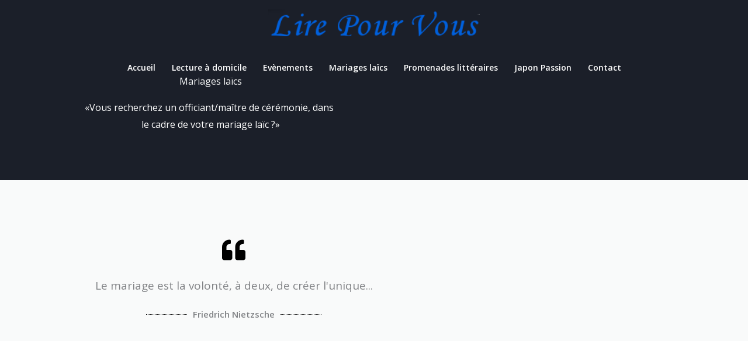

--- FILE ---
content_type: text/css
request_url: http://www.lire-pour-vous.fr/wp-content/uploads/elementor/css/post-494.css?ver=1768946515
body_size: 1150
content:
.elementor-494 .elementor-element.elementor-element-c6943fb:not(.elementor-motion-effects-element-type-background), .elementor-494 .elementor-element.elementor-element-c6943fb > .elementor-motion-effects-container > .elementor-motion-effects-layer{background-color:var( --e-global-color-astglobalcolor2 );}.elementor-494 .elementor-element.elementor-element-c6943fb > .elementor-container{max-width:640px;}.elementor-494 .elementor-element.elementor-element-c6943fb{transition:background 0.3s, border 0.3s, border-radius 0.3s, box-shadow 0.3s;padding:128px 40px 64px 40px;}.elementor-494 .elementor-element.elementor-element-c6943fb > .elementor-background-overlay{transition:background 0.3s, border-radius 0.3s, opacity 0.3s;}.elementor-494 .elementor-element.elementor-element-5837c6c{text-align:center;}.elementor-494 .elementor-element.elementor-element-5837c6c .elementor-heading-title{color:var( --e-global-color-astglobalcolor4 );}.elementor-494 .elementor-element.elementor-element-75ee072{text-align:center;color:var( --e-global-color-astglobalcolor5 );}.elementor-494 .elementor-element.elementor-element-uee7hnx > .elementor-container{max-width:800px;}.elementor-494 .elementor-element.elementor-element-uee7hnx{padding:100px 0px 100px 0px;}.elementor-494 .elementor-element.elementor-element-b7ca855 > .elementor-widget-wrap > .elementor-widget:not(.elementor-widget__width-auto):not(.elementor-widget__width-initial):not(:last-child):not(.elementor-absolute){margin-block-end:0px;}.elementor-494 .elementor-element.elementor-element-7b08c08 > .elementor-widget-container{margin:0px 0px 20px 0px;}.elementor-494 .elementor-element.elementor-element-7b08c08 .elementor-icon-wrapper{text-align:center;}.elementor-494 .elementor-element.elementor-element-7b08c08.elementor-view-stacked .elementor-icon{background-color:#000000;}.elementor-494 .elementor-element.elementor-element-7b08c08.elementor-view-framed .elementor-icon, .elementor-494 .elementor-element.elementor-element-7b08c08.elementor-view-default .elementor-icon{color:#000000;border-color:#000000;}.elementor-494 .elementor-element.elementor-element-7b08c08.elementor-view-framed .elementor-icon, .elementor-494 .elementor-element.elementor-element-7b08c08.elementor-view-default .elementor-icon svg{fill:#000000;}.elementor-494 .elementor-element.elementor-element-7b08c08 .elementor-icon{font-size:40px;}.elementor-494 .elementor-element.elementor-element-7b08c08 .elementor-icon svg{height:40px;}.elementor-494 .elementor-element.elementor-element-04f6cb9 > .elementor-widget-container{margin:0px 0px 0px 0px;padding:0px 0px 0px 0px;}.elementor-494 .elementor-element.elementor-element-04f6cb9{text-align:center;}.elementor-494 .elementor-element.elementor-element-a7e45bb{--divider-border-style:dotted;--divider-color:#000;--divider-border-width:1px;}.elementor-494 .elementor-element.elementor-element-a7e45bb > .elementor-widget-container{margin:30px 0px 0px 0px;}.elementor-494 .elementor-element.elementor-element-a7e45bb .elementor-divider-separator{width:300px;margin:0 auto;margin-center:0;}.elementor-494 .elementor-element.elementor-element-a7e45bb .elementor-divider{text-align:center;padding-block-start:0px;padding-block-end:0px;}.elementor-494 .elementor-element.elementor-element-a7e45bb .elementor-divider__text{font-weight:bold;}.elementor-494 .elementor-element.elementor-element-d60be6f{padding:144px 40px 144px 40px;}.elementor-494 .elementor-element.elementor-element-46c3439{margin-top:0px;margin-bottom:128px;}.elementor-494 .elementor-element.elementor-element-08bf2a2 > .elementor-element-populated{padding:0px 0px 96px 96px;}.elementor-494 .elementor-element.elementor-element-d88acf2 img{box-shadow:-96px 96px 0px 0px rgba(0, 0, 0, 0.03);}.elementor-494 .elementor-element.elementor-element-8fc8beb > .elementor-element-populated{padding:0px 32px 0px 96px;}.elementor-494 .elementor-element.elementor-element-b3343bc{--divider-border-style:solid;--divider-color:var( --e-global-color-astglobalcolor0 );--divider-border-width:1px;}.elementor-494 .elementor-element.elementor-element-b3343bc > .elementor-widget-container{padding:0px 0px 24px 0px;}.elementor-494 .elementor-element.elementor-element-b3343bc .elementor-divider-separator{width:48px;margin:0 auto;margin-left:0;}.elementor-494 .elementor-element.elementor-element-b3343bc .elementor-divider{text-align:left;padding-block-start:0px;padding-block-end:0px;}.elementor-494 .elementor-element.elementor-element-84cfc77 > .elementor-widget-container{padding:0px 0px 8px 0px;}.elementor-494 .elementor-element.elementor-element-84cfc77 .elementor-heading-title{font-style:italic;}.elementor-494 .elementor-element.elementor-element-3abe526{color:#0060B5;}.elementor-494 .elementor-element.elementor-element-a7c1c88 > .elementor-widget-container{margin:0px 0px -40px 0px;}.elementor-494 .elementor-element.elementor-element-a7c1c88{text-align:center;}.elementor-494 .elementor-element.elementor-element-a7c1c88 .elementor-heading-title{font-family:"DM Serif Display", Sans-serif;font-size:80px;font-style:italic;line-height:1em;color:var( --e-global-color-astglobalcolor2 );}.elementor-494 .elementor-element.elementor-element-2104079 > .elementor-widget-container{padding:0px 120px 0px 120px;}.elementor-494 .elementor-element.elementor-element-2104079{text-align:center;}.elementor-494 .elementor-element.elementor-element-2104079 .elementor-heading-title{font-style:italic;line-height:1em;}.elementor-494 .elementor-element.elementor-element-a3287a0{--divider-border-style:solid;--divider-color:var( --e-global-color-astglobalcolor0 );--divider-border-width:1px;}.elementor-494 .elementor-element.elementor-element-a3287a0 .elementor-divider-separator{width:48px;margin:0 auto;margin-center:0;}.elementor-494 .elementor-element.elementor-element-a3287a0 .elementor-divider{text-align:center;padding-block-start:16px;padding-block-end:16px;}.elementor-494 .elementor-element.elementor-element-cba95bd{text-align:center;}@media(max-width:1024px){.elementor-494 .elementor-element.elementor-element-uee7hnx{padding:50px 50px 50px 50px;}.elementor-494 .elementor-element.elementor-element-d60be6f{padding:80px 40px 80px 40px;}.elementor-494 .elementor-element.elementor-element-46c3439{margin-top:0px;margin-bottom:96px;}.elementor-494 .elementor-element.elementor-element-08bf2a2 > .elementor-element-populated{padding:0px 48px 0px 0px;}.elementor-494 .elementor-element.elementor-element-d88acf2{text-align:start;}.elementor-494 .elementor-element.elementor-element-8fc8beb > .elementor-element-populated{padding:0px 0px 0px 0px;}.elementor-494 .elementor-element.elementor-element-b3343bc > .elementor-widget-container{padding:0px 0px 0px 0px;}.elementor-494 .elementor-element.elementor-element-84cfc77 > .elementor-widget-container{padding:0px 0px 0px 0px;}.elementor-494 .elementor-element.elementor-element-2104079 > .elementor-widget-container{padding:0px 48px 0px 48px;}.elementor-494 .elementor-element.elementor-element-a3287a0 > .elementor-widget-container{padding:0px 0px 0px 0px;}.elementor-494 .elementor-element.elementor-element-a3287a0 .elementor-divider{padding-block-start:8px;padding-block-end:8px;}.elementor-494 .elementor-element.elementor-element-cba95bd{text-align:center;}}@media(max-width:767px){.elementor-494 .elementor-element.elementor-element-uee7hnx{padding:60px 30px 60px 30px;}.elementor-494 .elementor-element.elementor-element-a7e45bb .elementor-divider-separator{width:100%;}.elementor-494 .elementor-element.elementor-element-d60be6f{padding:64px 24px 64px 24px;}.elementor-494 .elementor-element.elementor-element-08bf2a2 > .elementor-element-populated{padding:0px 0px 0px 0px;}.elementor-494 .elementor-element.elementor-element-a7c1c88 .elementor-heading-title{font-size:64px;}.elementor-494 .elementor-element.elementor-element-2104079 > .elementor-widget-container{padding:0px 0px 0px 0px;}.elementor-494 .elementor-element.elementor-element-cba95bd > .elementor-widget-container{padding:0px 48px 0px 48px;}}